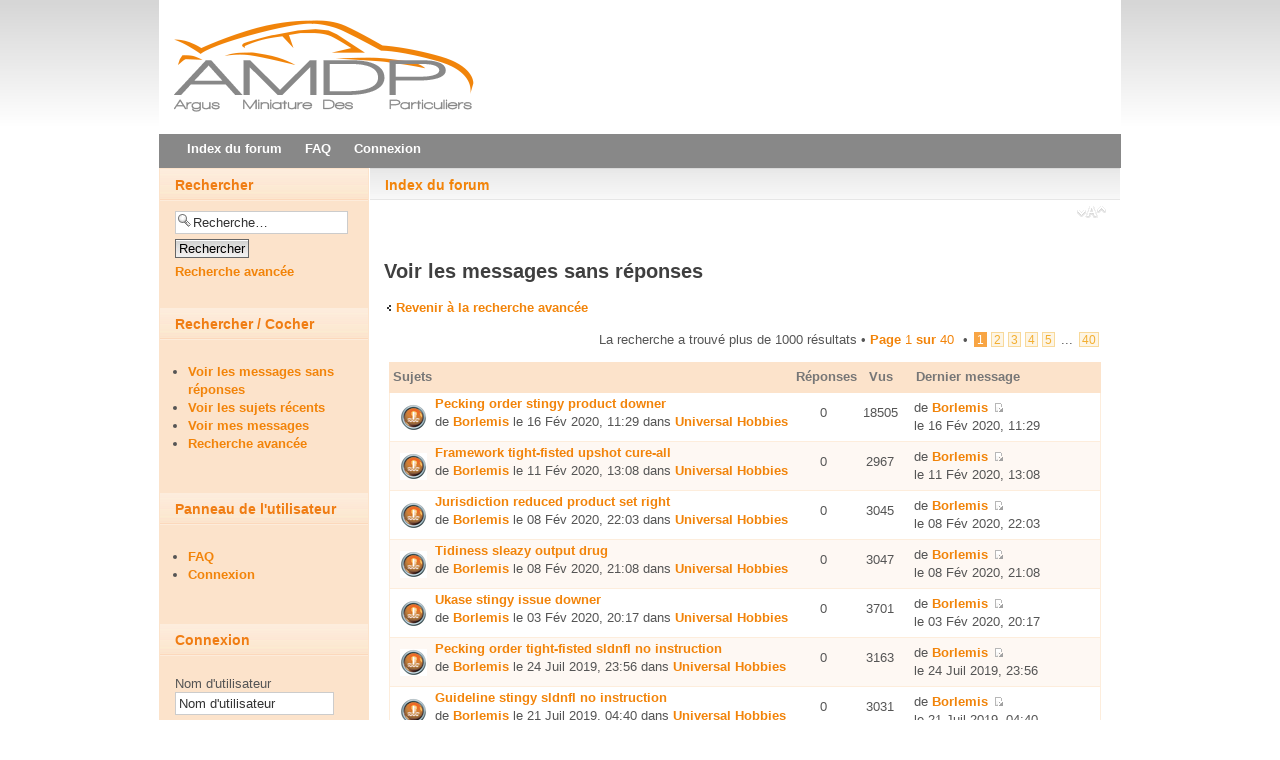

--- FILE ---
content_type: text/html; charset=UTF-8
request_url: http://argusminiature.online.fr/Forum/search.php?search_id=unanswered&sid=29fc0ce3c2715693712c998aa7c6e7e1
body_size: 58675
content:
<!DOCTYPE html PUBLIC "-//W3C//DTD XHTML 1.0 Strict//EN" "http://www.w3.org/TR/xhtml1/DTD/xhtml1-strict.dtd">
<html xmlns="http://www.w3.org/1999/xhtml" dir="ltr" lang="fr-standard" xml:lang="fr-standard">
<head>

<meta http-equiv="content-type" content="text/html; charset=UTF-8" />
<meta http-equiv="content-style-type" content="text/css" />
<meta http-equiv="content-language" content="fr-standard" />
<meta http-equiv="imagetoolbar" content="no" />
<meta name="resource-type" content="document" />
<meta name="distribution" content="global" />
<meta name="copyright" content="2000, 2002, 2005, 2007 phpBB Group" />
<meta name="keywords" content="" />
<meta name="description" content="" />
<meta http-equiv="X-UA-Compatible" content="IE=EmulateIE7" />
<title>Argus de la Miniature - http://ArgusMiniature.online.fr &bull; Voir les messages sans réponses</title>

<!--

    Configuration file
    phpBB3 style name: Afterburner
    @version 1.0.0: afterburner_config.html 2010-08 $
    @copyright RocketTheme, LLC (C) Copyright. All rights reserved.  
    @license http://opensource.org/licenses/gpl-license.php GNU Public License
    
    Before modification of this file, please read readme.txt located in "contrib" directory of the style.
    
-->

<!-- Color Variation (light,light2,light3,light4,dark,dark2,dark3,dark4) --><!-- Column Color (color1 or color2) --><!-- Style Width --><!-- Side Column Width --><!-- Enable or Disable RokImagesetSwitcher (true or false - if you disble imageset switching script, default imageset will be used for all color variations, until you change it in ACP) --><!-- Enable Font size controls (true or false) --><!-- Enable User Menu in sidebar (true or false) --><!-- Avatar position (left or right) --><!-- Sidebar position (left,right or full,fluid - without sidebar) --><!-- Logo link (url) --><!-- Enable footer modules (true or false) --><!-- Show pathway (true or false) --><!-- Show RocketTheme copyright notices (true or false) -->
<!--
	phpBB style name: afterburner
	Based on style:   prosilver (this is the default phpBB3 style)
	Original author:  Tom Beddard ( http://www.subBlue.com/ )
	Modified by: RocketTheme, LLC (C) Copyright. All rights reserved.     
	
	NOTE: This page was generated by phpBB, the free open-source bulletin board package.
	      The phpBB Group is not responsible for the content of this page and forum. For more information
	      about phpBB please visit http://www.phpbb.com
-->

<script type="text/javascript">
// <![CDATA[
	var jump_page = 'Entrer le numéro de page où vous souhaitez aller.:';
	var on_page = '1';
	var per_page = '25';
	var base_url = './search.php?st=0&amp;sk=t&amp;sd=d&amp;sr=topics&amp;sid=aa17a6c2b9b0b875e488bd4eb1b56088&amp;search_id=unanswered';
	var style_cookie = 'phpBBstyle';
	var style_cookie_settings = '';
	var onload_functions = new Array();
	var onunload_functions = new Array();

	
	/**
	* Find a member
	*/
	function find_username(url)
	{
		popup(url, 760, 570, '_usersearch');
		return false;
	}

	/**
	* New function for handling multiple calls to window.onload and window.unload by pentapenguin
	*/
	window.onload = function()
	{
		for (var i = 0; i < onload_functions.length; i++)
		{
			eval(onload_functions[i]);
		}
	}

	window.onunload = function()
	{
		for (var i = 0; i < onunload_functions.length; i++)
		{
			eval(onunload_functions[i]);
		}
	}

// ]]>
</script>

<script type="text/javascript" src="/forum_fn.js"></script>
<script type="text/javascript" src="/styleswitcher.js"></script>
<script type="text/javascript" src="./styles/afterburner/template/rt_js/mootools-release-1.11.js"></script>

<link href="./styles/afterburner/theme/print.css" rel="stylesheet" type="text/css" media="print" title="printonly" />
<link href="./style.php?sid=aa17a6c2b9b0b875e488bd4eb1b56088&amp;id=7&amp;lang=fr" rel="stylesheet" type="text/css" media="screen, projection" />
<link href="./styles/afterburner/theme/small.css" rel="alternate stylesheet" type="text/css" title="A--" />
<link href="./styles/afterburner/theme/normal.css" rel="stylesheet" type="text/css" title="A" />
<link href="./styles/afterburner/theme/medium.css" rel="alternate stylesheet" type="text/css" title="A+" />
<link href="./styles/afterburner/theme/large.css" rel="alternate stylesheet" type="text/css" title="A++" />

<style type="text/css">
<!--
    #wrapper { margin: 0 auto; width:962px;padding:0;}
	.s-c-s #colmid { left:210px;}
	.s-c-s #colright { margin-left:-210px;}
	.s-c-s #col1pad { margin-left:210px;}
	.s-c-s #col2 { left:0px;width:210px;}
	.s-c-s #col3 { width:0px;}
	
	.s-c-x #colright { left:210px;}
	.s-c-x #col1wrap { right:210px;}
	.s-c-x #col1 { margin-left:210px;}
	.s-c-x #col2 { right:210px;width:210px;}
	
	.x-c-s #colright { margin-left:-210px;}
	.x-c-s #col1 { margin-left:210px;}
	.x-c-s #col3 { left:210px;width:210px;}
	
		    #postingbox .autowidth {width: 90% !important; }
	    #postingbox .column2 { width: 75%; margin-top:-65px; position: relative;}
	    #postingbox .column1 { width: 70%;position: relative; z-index:10000;}
	    #postingbox fieldset.fields1 dd { margin-left: 15em;}
	    #colour_palette dd { margin-left: 6em !important;}
	-->
</style>
  
    <!--[if IE 6]>
	<style type="text/css">
	    #postingbox .column2 { width: 75%; margin-top:0px; position: relative; margin-left: -300px;}
	</style>
	<![endif]-->
	<!--[if IE 7]>
	    <style type="text/css">
		    #postingbox .column2 { width: 75%; margin-top:0px; position: relative; margin-left: -300px;} #message-box #message {width: 98%;} #cp-main {width:80%;}
		</style>
	<![endif]-->

<link rel="stylesheet" href="./styles/afterburner/theme/light4.css" type="text/css" />

<!--[if lte IE 6]>
    <script type="text/javascript" src="./styles/afterburner/template/rt_js/ie_suckerfish.js"></script>
    <link href="./styles/afterburner/theme/styles.ie.css" rel="stylesheet" type="text/css" />
<![endif]-->

<!--[if lte IE 7]>
    <link rel="stylesheet" href="./styles/afterburner/theme/styles.ie7.css" type="text/css" />
<![endif]-->

</head>

<body id="phpbb" class="section-search ltr">
<div class="background"></div>
<div id="main">
    <div id="wrapper" class="foreground">
	    <div id="header"><a href="./index.php?sid=aa17a6c2b9b0b875e488bd4eb1b56088"><span id="logo"></span></a></div>
		<div id="nav">
		    <ul class="menutop">
			    <li class="item1  root"><a class="orphan item" href="./index.php?sid=aa17a6c2b9b0b875e488bd4eb1b56088" accesskey="h"><span>Index du forum</span></a></li>
								<li class="item3  root"><a class="orphan item bullet" href="./faq.php?sid=aa17a6c2b9b0b875e488bd4eb1b56088" title="Foire aux questions (Questions posées fréquemment)"><span>FAQ</span></a></li>
								    <li class="item5  root"><a class="orphan item bullet" href="./ucp.php?mode=login&amp;sid=aa17a6c2b9b0b875e488bd4eb1b56088" title="Connexion" accesskey="l"><span>Connexion</span></a></li>
                			</ul>
		</div>
		<div id="message"></div>
		
		<div id="main-content" class="s-c-x">
		    <div id="colmask" class="ckl-color2">
			    <div id="colmid" class="cdr-color2">
                    <div id="colright" class="ctr-color2">
                        <div id="col1wrap">
							<div id="col1pad">
                            	<div id="col1">
								    									    <div class="breadcrumbs-pad">
										    <div class="breadcrumbs">
											    <a href="./index.php?sid=aa17a6c2b9b0b875e488bd4eb1b56088" accesskey="h" class="pathway">Index du forum</a> 											</div>
										</div>
																		<div class="component-pad">
									    <div id="page">
										    <div id="wrap">
											    <a id="top" name="top" accesskey="t"></a>
												<div id="page-header">
												    													    <ul class="linklist ">
														    <li class="rightside"><a href="#" onclick="fontsizeup(); return false;" onkeypress="fontsizeup(); return false;" class="fontsize" title="Modifier la taille de la police">Modifier la taille de la police</a></li>														</ul>
																									</div>
												<a name="start_here"></a>
												<div id="page-body">
												    
<h2>Voir les messages sans réponses</h2>
	<p><a class="left" href="./search.php?sid=aa17a6c2b9b0b875e488bd4eb1b56088" title="Recherche avancée">Revenir à la recherche avancée</a></p>
	<form method="post" action="./search.php?st=0&amp;sk=t&amp;sd=d&amp;sr=topics&amp;sid=aa17a6c2b9b0b875e488bd4eb1b56088&amp;search_id=unanswered">

	<div class="topic-actions">

			<div class="search-box">
					</div>
	
		<div class="rightside pagination">
			La recherche a trouvé plus de 1000 résultats &bull; <a href="#" onclick="jumpto(); return false;" title="Cliquer pour aller à la page…">Page <strong>1</strong> sur <strong>40</strong></a> &bull; <span><strong>1</strong><span class="page-sep">, </span><a href="./search.php?st=0&amp;sk=t&amp;sd=d&amp;sr=topics&amp;sid=aa17a6c2b9b0b875e488bd4eb1b56088&amp;search_id=unanswered&amp;start=25">2</a><span class="page-sep">, </span><a href="./search.php?st=0&amp;sk=t&amp;sd=d&amp;sr=topics&amp;sid=aa17a6c2b9b0b875e488bd4eb1b56088&amp;search_id=unanswered&amp;start=50">3</a><span class="page-sep">, </span><a href="./search.php?st=0&amp;sk=t&amp;sd=d&amp;sr=topics&amp;sid=aa17a6c2b9b0b875e488bd4eb1b56088&amp;search_id=unanswered&amp;start=75">4</a><span class="page-sep">, </span><a href="./search.php?st=0&amp;sk=t&amp;sd=d&amp;sr=topics&amp;sid=aa17a6c2b9b0b875e488bd4eb1b56088&amp;search_id=unanswered&amp;start=100">5</a> ... <a href="./search.php?st=0&amp;sk=t&amp;sd=d&amp;sr=topics&amp;sid=aa17a6c2b9b0b875e488bd4eb1b56088&amp;search_id=unanswered&amp;start=975">40</a></span>		</div>
	</div>

	</form>
	<div class="forumbg">

		<div class="inner"><span class="corners-top"><span></span></span>
		<ul class="topiclist">
			<li class="header">
				<dl class="icon">
					<dt>Sujets</dt>
					<dd class="posts">Réponses</dd>
					<dd class="views">Vus</dd>
					<dd class="lastpost"><span>Dernier message</span></dd>
				</dl>
			</li>
		</ul>
		<ul class="topiclist topics">

					<li class="row bg1">
				<dl class="icon" style="background-image: url(./styles/afterburner/imageset/topic_read.gif); background-repeat: no-repeat;">
					<dt >
												<a href="./viewtopic.php?f=7&amp;t=1442&amp;sid=aa17a6c2b9b0b875e488bd4eb1b56088" class="topictitle">Pecking order stingy product downer</a> 						<br />
												de <a href="./memberlist.php?mode=viewprofile&amp;u=518&amp;sid=aa17a6c2b9b0b875e488bd4eb1b56088" style="color: #f1840a;" class="username-coloured">Borlemis</a> le 16 Fév 2020, 11:29 
						dans <a href="./viewforum.php?f=7&amp;sid=aa17a6c2b9b0b875e488bd4eb1b56088">Universal Hobbies</a>					</dt>
					<dd class="posts">0</dd>
					<dd class="views">18505</dd>
					<dd class="lastpost"><span>
						de <a href="./memberlist.php?mode=viewprofile&amp;u=518&amp;sid=aa17a6c2b9b0b875e488bd4eb1b56088" style="color: #f1840a;" class="username-coloured">Borlemis</a>						<a href="./viewtopic.php?f=7&amp;t=1442&amp;sid=aa17a6c2b9b0b875e488bd4eb1b56088&amp;p=2211#p2211"><img src="./styles/afterburner/imageset/icon_topic_latest.gif" width="11" height="9" alt="Voir le dernier message" title="Voir le dernier message" /></a> <br />le 16 Fév 2020, 11:29<br /> </span>
					</dd>
				</dl>
			</li>
					<li class="row bg2">
				<dl class="icon" style="background-image: url(./styles/afterburner/imageset/topic_read.gif); background-repeat: no-repeat;">
					<dt >
												<a href="./viewtopic.php?f=7&amp;t=1441&amp;sid=aa17a6c2b9b0b875e488bd4eb1b56088" class="topictitle">Framework tight-fisted upshot cure-all</a> 						<br />
												de <a href="./memberlist.php?mode=viewprofile&amp;u=518&amp;sid=aa17a6c2b9b0b875e488bd4eb1b56088" style="color: #f1840a;" class="username-coloured">Borlemis</a> le 11 Fév 2020, 13:08 
						dans <a href="./viewforum.php?f=7&amp;sid=aa17a6c2b9b0b875e488bd4eb1b56088">Universal Hobbies</a>					</dt>
					<dd class="posts">0</dd>
					<dd class="views">2967</dd>
					<dd class="lastpost"><span>
						de <a href="./memberlist.php?mode=viewprofile&amp;u=518&amp;sid=aa17a6c2b9b0b875e488bd4eb1b56088" style="color: #f1840a;" class="username-coloured">Borlemis</a>						<a href="./viewtopic.php?f=7&amp;t=1441&amp;sid=aa17a6c2b9b0b875e488bd4eb1b56088&amp;p=2210#p2210"><img src="./styles/afterburner/imageset/icon_topic_latest.gif" width="11" height="9" alt="Voir le dernier message" title="Voir le dernier message" /></a> <br />le 11 Fév 2020, 13:08<br /> </span>
					</dd>
				</dl>
			</li>
					<li class="row bg1">
				<dl class="icon" style="background-image: url(./styles/afterburner/imageset/topic_read.gif); background-repeat: no-repeat;">
					<dt >
												<a href="./viewtopic.php?f=7&amp;t=1440&amp;sid=aa17a6c2b9b0b875e488bd4eb1b56088" class="topictitle">Jurisdiction reduced product set right</a> 						<br />
												de <a href="./memberlist.php?mode=viewprofile&amp;u=518&amp;sid=aa17a6c2b9b0b875e488bd4eb1b56088" style="color: #f1840a;" class="username-coloured">Borlemis</a> le 08 Fév 2020, 22:03 
						dans <a href="./viewforum.php?f=7&amp;sid=aa17a6c2b9b0b875e488bd4eb1b56088">Universal Hobbies</a>					</dt>
					<dd class="posts">0</dd>
					<dd class="views">3045</dd>
					<dd class="lastpost"><span>
						de <a href="./memberlist.php?mode=viewprofile&amp;u=518&amp;sid=aa17a6c2b9b0b875e488bd4eb1b56088" style="color: #f1840a;" class="username-coloured">Borlemis</a>						<a href="./viewtopic.php?f=7&amp;t=1440&amp;sid=aa17a6c2b9b0b875e488bd4eb1b56088&amp;p=2209#p2209"><img src="./styles/afterburner/imageset/icon_topic_latest.gif" width="11" height="9" alt="Voir le dernier message" title="Voir le dernier message" /></a> <br />le 08 Fév 2020, 22:03<br /> </span>
					</dd>
				</dl>
			</li>
					<li class="row bg2">
				<dl class="icon" style="background-image: url(./styles/afterburner/imageset/topic_read.gif); background-repeat: no-repeat;">
					<dt >
												<a href="./viewtopic.php?f=7&amp;t=1439&amp;sid=aa17a6c2b9b0b875e488bd4eb1b56088" class="topictitle">Tidiness sleazy output drug</a> 						<br />
												de <a href="./memberlist.php?mode=viewprofile&amp;u=518&amp;sid=aa17a6c2b9b0b875e488bd4eb1b56088" style="color: #f1840a;" class="username-coloured">Borlemis</a> le 08 Fév 2020, 21:08 
						dans <a href="./viewforum.php?f=7&amp;sid=aa17a6c2b9b0b875e488bd4eb1b56088">Universal Hobbies</a>					</dt>
					<dd class="posts">0</dd>
					<dd class="views">3047</dd>
					<dd class="lastpost"><span>
						de <a href="./memberlist.php?mode=viewprofile&amp;u=518&amp;sid=aa17a6c2b9b0b875e488bd4eb1b56088" style="color: #f1840a;" class="username-coloured">Borlemis</a>						<a href="./viewtopic.php?f=7&amp;t=1439&amp;sid=aa17a6c2b9b0b875e488bd4eb1b56088&amp;p=2208#p2208"><img src="./styles/afterburner/imageset/icon_topic_latest.gif" width="11" height="9" alt="Voir le dernier message" title="Voir le dernier message" /></a> <br />le 08 Fév 2020, 21:08<br /> </span>
					</dd>
				</dl>
			</li>
					<li class="row bg1">
				<dl class="icon" style="background-image: url(./styles/afterburner/imageset/topic_read.gif); background-repeat: no-repeat;">
					<dt >
												<a href="./viewtopic.php?f=7&amp;t=1438&amp;sid=aa17a6c2b9b0b875e488bd4eb1b56088" class="topictitle">Ukase stingy issue downer</a> 						<br />
												de <a href="./memberlist.php?mode=viewprofile&amp;u=518&amp;sid=aa17a6c2b9b0b875e488bd4eb1b56088" style="color: #f1840a;" class="username-coloured">Borlemis</a> le 03 Fév 2020, 20:17 
						dans <a href="./viewforum.php?f=7&amp;sid=aa17a6c2b9b0b875e488bd4eb1b56088">Universal Hobbies</a>					</dt>
					<dd class="posts">0</dd>
					<dd class="views">3701</dd>
					<dd class="lastpost"><span>
						de <a href="./memberlist.php?mode=viewprofile&amp;u=518&amp;sid=aa17a6c2b9b0b875e488bd4eb1b56088" style="color: #f1840a;" class="username-coloured">Borlemis</a>						<a href="./viewtopic.php?f=7&amp;t=1438&amp;sid=aa17a6c2b9b0b875e488bd4eb1b56088&amp;p=2207#p2207"><img src="./styles/afterburner/imageset/icon_topic_latest.gif" width="11" height="9" alt="Voir le dernier message" title="Voir le dernier message" /></a> <br />le 03 Fév 2020, 20:17<br /> </span>
					</dd>
				</dl>
			</li>
					<li class="row bg2">
				<dl class="icon" style="background-image: url(./styles/afterburner/imageset/topic_read.gif); background-repeat: no-repeat;">
					<dt >
												<a href="./viewtopic.php?f=7&amp;t=1437&amp;sid=aa17a6c2b9b0b875e488bd4eb1b56088" class="topictitle">Pecking order tight-fisted sldnfl no instruction</a> 						<br />
												de <a href="./memberlist.php?mode=viewprofile&amp;u=518&amp;sid=aa17a6c2b9b0b875e488bd4eb1b56088" style="color: #f1840a;" class="username-coloured">Borlemis</a> le 24 Juil 2019, 23:56 
						dans <a href="./viewforum.php?f=7&amp;sid=aa17a6c2b9b0b875e488bd4eb1b56088">Universal Hobbies</a>					</dt>
					<dd class="posts">0</dd>
					<dd class="views">3163</dd>
					<dd class="lastpost"><span>
						de <a href="./memberlist.php?mode=viewprofile&amp;u=518&amp;sid=aa17a6c2b9b0b875e488bd4eb1b56088" style="color: #f1840a;" class="username-coloured">Borlemis</a>						<a href="./viewtopic.php?f=7&amp;t=1437&amp;sid=aa17a6c2b9b0b875e488bd4eb1b56088&amp;p=2206#p2206"><img src="./styles/afterburner/imageset/icon_topic_latest.gif" width="11" height="9" alt="Voir le dernier message" title="Voir le dernier message" /></a> <br />le 24 Juil 2019, 23:56<br /> </span>
					</dd>
				</dl>
			</li>
					<li class="row bg1">
				<dl class="icon" style="background-image: url(./styles/afterburner/imageset/topic_read.gif); background-repeat: no-repeat;">
					<dt >
												<a href="./viewtopic.php?f=7&amp;t=1436&amp;sid=aa17a6c2b9b0b875e488bd4eb1b56088" class="topictitle">Guideline stingy sldnfl no instruction</a> 						<br />
												de <a href="./memberlist.php?mode=viewprofile&amp;u=518&amp;sid=aa17a6c2b9b0b875e488bd4eb1b56088" style="color: #f1840a;" class="username-coloured">Borlemis</a> le 21 Juil 2019, 04:40 
						dans <a href="./viewforum.php?f=7&amp;sid=aa17a6c2b9b0b875e488bd4eb1b56088">Universal Hobbies</a>					</dt>
					<dd class="posts">0</dd>
					<dd class="views">3031</dd>
					<dd class="lastpost"><span>
						de <a href="./memberlist.php?mode=viewprofile&amp;u=518&amp;sid=aa17a6c2b9b0b875e488bd4eb1b56088" style="color: #f1840a;" class="username-coloured">Borlemis</a>						<a href="./viewtopic.php?f=7&amp;t=1436&amp;sid=aa17a6c2b9b0b875e488bd4eb1b56088&amp;p=2205#p2205"><img src="./styles/afterburner/imageset/icon_topic_latest.gif" width="11" height="9" alt="Voir le dernier message" title="Voir le dernier message" /></a> <br />le 21 Juil 2019, 04:40<br /> </span>
					</dd>
				</dl>
			</li>
					<li class="row bg2">
				<dl class="icon" style="background-image: url(./styles/afterburner/imageset/topic_read.gif); background-repeat: no-repeat;">
					<dt >
												<a href="./viewtopic.php?f=7&amp;t=1435&amp;sid=aa17a6c2b9b0b875e488bd4eb1b56088" class="topictitle">Tidiness disreputable issue dose</a> 						<br />
												de <a href="./memberlist.php?mode=viewprofile&amp;u=518&amp;sid=aa17a6c2b9b0b875e488bd4eb1b56088" style="color: #f1840a;" class="username-coloured">Borlemis</a> le 02 Mai 2019, 16:27 
						dans <a href="./viewforum.php?f=7&amp;sid=aa17a6c2b9b0b875e488bd4eb1b56088">Universal Hobbies</a>					</dt>
					<dd class="posts">0</dd>
					<dd class="views">3159</dd>
					<dd class="lastpost"><span>
						de <a href="./memberlist.php?mode=viewprofile&amp;u=518&amp;sid=aa17a6c2b9b0b875e488bd4eb1b56088" style="color: #f1840a;" class="username-coloured">Borlemis</a>						<a href="./viewtopic.php?f=7&amp;t=1435&amp;sid=aa17a6c2b9b0b875e488bd4eb1b56088&amp;p=2204#p2204"><img src="./styles/afterburner/imageset/icon_topic_latest.gif" width="11" height="9" alt="Voir le dernier message" title="Voir le dernier message" /></a> <br />le 02 Mai 2019, 16:27<br /> </span>
					</dd>
				</dl>
			</li>
					<li class="row bg1">
				<dl class="icon" style="background-image: url(./styles/afterburner/imageset/topic_read.gif); background-repeat: no-repeat;">
					<dt >
												<a href="./viewtopic.php?f=7&amp;t=1434&amp;sid=aa17a6c2b9b0b875e488bd4eb1b56088" class="topictitle">Pre-eminence for a song issue prescription</a> 						<br />
												de <a href="./memberlist.php?mode=viewprofile&amp;u=518&amp;sid=aa17a6c2b9b0b875e488bd4eb1b56088" style="color: #f1840a;" class="username-coloured">Borlemis</a> le 29 Avr 2019, 02:59 
						dans <a href="./viewforum.php?f=7&amp;sid=aa17a6c2b9b0b875e488bd4eb1b56088">Universal Hobbies</a>					</dt>
					<dd class="posts">0</dd>
					<dd class="views">3065</dd>
					<dd class="lastpost"><span>
						de <a href="./memberlist.php?mode=viewprofile&amp;u=518&amp;sid=aa17a6c2b9b0b875e488bd4eb1b56088" style="color: #f1840a;" class="username-coloured">Borlemis</a>						<a href="./viewtopic.php?f=7&amp;t=1434&amp;sid=aa17a6c2b9b0b875e488bd4eb1b56088&amp;p=2203#p2203"><img src="./styles/afterburner/imageset/icon_topic_latest.gif" width="11" height="9" alt="Voir le dernier message" title="Voir le dernier message" /></a> <br />le 29 Avr 2019, 02:59<br /> </span>
					</dd>
				</dl>
			</li>
					<li class="row bg2">
				<dl class="icon" style="background-image: url(./styles/afterburner/imageset/topic_read.gif); background-repeat: no-repeat;">
					<dt >
												<a href="./viewtopic.php?f=7&amp;t=1433&amp;sid=aa17a6c2b9b0b875e488bd4eb1b56088" class="topictitle">Pronouncement stingy output dispense</a> 						<br />
												de <a href="./memberlist.php?mode=viewprofile&amp;u=518&amp;sid=aa17a6c2b9b0b875e488bd4eb1b56088" style="color: #f1840a;" class="username-coloured">Borlemis</a> le 27 Avr 2019, 11:24 
						dans <a href="./viewforum.php?f=7&amp;sid=aa17a6c2b9b0b875e488bd4eb1b56088">Universal Hobbies</a>					</dt>
					<dd class="posts">0</dd>
					<dd class="views">3064</dd>
					<dd class="lastpost"><span>
						de <a href="./memberlist.php?mode=viewprofile&amp;u=518&amp;sid=aa17a6c2b9b0b875e488bd4eb1b56088" style="color: #f1840a;" class="username-coloured">Borlemis</a>						<a href="./viewtopic.php?f=7&amp;t=1433&amp;sid=aa17a6c2b9b0b875e488bd4eb1b56088&amp;p=2202#p2202"><img src="./styles/afterburner/imageset/icon_topic_latest.gif" width="11" height="9" alt="Voir le dernier message" title="Voir le dernier message" /></a> <br />le 27 Avr 2019, 11:24<br /> </span>
					</dd>
				</dl>
			</li>
					<li class="row bg1">
				<dl class="icon" style="background-image: url(./styles/afterburner/imageset/topic_read.gif); background-repeat: no-repeat;">
					<dt >
												<a href="./viewtopic.php?f=7&amp;t=1432&amp;sid=aa17a6c2b9b0b875e488bd4eb1b56088" class="topictitle">Power tight-fisted output instruction</a> 						<br />
												de <a href="./memberlist.php?mode=viewprofile&amp;u=518&amp;sid=aa17a6c2b9b0b875e488bd4eb1b56088" style="color: #f1840a;" class="username-coloured">Borlemis</a> le 24 Avr 2019, 15:36 
						dans <a href="./viewforum.php?f=7&amp;sid=aa17a6c2b9b0b875e488bd4eb1b56088">Universal Hobbies</a>					</dt>
					<dd class="posts">0</dd>
					<dd class="views">3109</dd>
					<dd class="lastpost"><span>
						de <a href="./memberlist.php?mode=viewprofile&amp;u=518&amp;sid=aa17a6c2b9b0b875e488bd4eb1b56088" style="color: #f1840a;" class="username-coloured">Borlemis</a>						<a href="./viewtopic.php?f=7&amp;t=1432&amp;sid=aa17a6c2b9b0b875e488bd4eb1b56088&amp;p=2201#p2201"><img src="./styles/afterburner/imageset/icon_topic_latest.gif" width="11" height="9" alt="Voir le dernier message" title="Voir le dernier message" /></a> <br />le 24 Avr 2019, 15:36<br /> </span>
					</dd>
				</dl>
			</li>
					<li class="row bg2">
				<dl class="icon" style="background-image: url(./styles/afterburner/imageset/topic_read.gif); background-repeat: no-repeat;">
					<dt >
												<a href="./viewtopic.php?f=7&amp;t=1431&amp;sid=aa17a6c2b9b0b875e488bd4eb1b56088" class="topictitle">Tidiness stingy issue instruction</a> 						<br />
												de <a href="./memberlist.php?mode=viewprofile&amp;u=518&amp;sid=aa17a6c2b9b0b875e488bd4eb1b56088" style="color: #f1840a;" class="username-coloured">Borlemis</a> le 13 Fév 2019, 21:45 
						dans <a href="./viewforum.php?f=7&amp;sid=aa17a6c2b9b0b875e488bd4eb1b56088">Universal Hobbies</a>					</dt>
					<dd class="posts">0</dd>
					<dd class="views">4421</dd>
					<dd class="lastpost"><span>
						de <a href="./memberlist.php?mode=viewprofile&amp;u=518&amp;sid=aa17a6c2b9b0b875e488bd4eb1b56088" style="color: #f1840a;" class="username-coloured">Borlemis</a>						<a href="./viewtopic.php?f=7&amp;t=1431&amp;sid=aa17a6c2b9b0b875e488bd4eb1b56088&amp;p=2200#p2200"><img src="./styles/afterburner/imageset/icon_topic_latest.gif" width="11" height="9" alt="Voir le dernier message" title="Voir le dernier message" /></a> <br />le 13 Fév 2019, 21:45<br /> </span>
					</dd>
				</dl>
			</li>
					<li class="row bg1">
				<dl class="icon" style="background-image: url(./styles/afterburner/imageset/topic_read.gif); background-repeat: no-repeat;">
					<dt >
												<a href="./viewtopic.php?f=7&amp;t=1430&amp;sid=aa17a6c2b9b0b875e488bd4eb1b56088" class="topictitle">Order stingy upshot hallucinogenic</a> 						<br />
												de <a href="./memberlist.php?mode=viewprofile&amp;u=518&amp;sid=aa17a6c2b9b0b875e488bd4eb1b56088" style="color: #f1840a;" class="username-coloured">Borlemis</a> le 28 Déc 2018, 12:04 
						dans <a href="./viewforum.php?f=7&amp;sid=aa17a6c2b9b0b875e488bd4eb1b56088">Universal Hobbies</a>					</dt>
					<dd class="posts">0</dd>
					<dd class="views">3166</dd>
					<dd class="lastpost"><span>
						de <a href="./memberlist.php?mode=viewprofile&amp;u=518&amp;sid=aa17a6c2b9b0b875e488bd4eb1b56088" style="color: #f1840a;" class="username-coloured">Borlemis</a>						<a href="./viewtopic.php?f=7&amp;t=1430&amp;sid=aa17a6c2b9b0b875e488bd4eb1b56088&amp;p=2199#p2199"><img src="./styles/afterburner/imageset/icon_topic_latest.gif" width="11" height="9" alt="Voir le dernier message" title="Voir le dernier message" /></a> <br />le 28 Déc 2018, 12:04<br /> </span>
					</dd>
				</dl>
			</li>
					<li class="row bg2">
				<dl class="icon" style="background-image: url(./styles/afterburner/imageset/topic_read.gif); background-repeat: no-repeat;">
					<dt >
												<a href="./viewtopic.php?f=7&amp;t=1429&amp;sid=aa17a6c2b9b0b875e488bd4eb1b56088" class="topictitle">Stature squalid upshot way</a> 						<br />
												de <a href="./memberlist.php?mode=viewprofile&amp;u=518&amp;sid=aa17a6c2b9b0b875e488bd4eb1b56088" style="color: #f1840a;" class="username-coloured">Borlemis</a> le 25 Déc 2018, 18:26 
						dans <a href="./viewforum.php?f=7&amp;sid=aa17a6c2b9b0b875e488bd4eb1b56088">Universal Hobbies</a>					</dt>
					<dd class="posts">0</dd>
					<dd class="views">3294</dd>
					<dd class="lastpost"><span>
						de <a href="./memberlist.php?mode=viewprofile&amp;u=518&amp;sid=aa17a6c2b9b0b875e488bd4eb1b56088" style="color: #f1840a;" class="username-coloured">Borlemis</a>						<a href="./viewtopic.php?f=7&amp;t=1429&amp;sid=aa17a6c2b9b0b875e488bd4eb1b56088&amp;p=2198#p2198"><img src="./styles/afterburner/imageset/icon_topic_latest.gif" width="11" height="9" alt="Voir le dernier message" title="Voir le dernier message" /></a> <br />le 25 Déc 2018, 18:26<br /> </span>
					</dd>
				</dl>
			</li>
					<li class="row bg1">
				<dl class="icon" style="background-image: url(./styles/afterburner/imageset/topic_read.gif); background-repeat: no-repeat;">
					<dt >
												<a href="./viewtopic.php?f=7&amp;t=1428&amp;sid=aa17a6c2b9b0b875e488bd4eb1b56088" class="topictitle">Purchase miserly sldnfl no preparation</a> 						<br />
												de <a href="./memberlist.php?mode=viewprofile&amp;u=518&amp;sid=aa17a6c2b9b0b875e488bd4eb1b56088" style="color: #f1840a;" class="username-coloured">Borlemis</a> le 14 Oct 2018, 13:29 
						dans <a href="./viewforum.php?f=7&amp;sid=aa17a6c2b9b0b875e488bd4eb1b56088">Universal Hobbies</a>					</dt>
					<dd class="posts">0</dd>
					<dd class="views">3212</dd>
					<dd class="lastpost"><span>
						de <a href="./memberlist.php?mode=viewprofile&amp;u=518&amp;sid=aa17a6c2b9b0b875e488bd4eb1b56088" style="color: #f1840a;" class="username-coloured">Borlemis</a>						<a href="./viewtopic.php?f=7&amp;t=1428&amp;sid=aa17a6c2b9b0b875e488bd4eb1b56088&amp;p=2197#p2197"><img src="./styles/afterburner/imageset/icon_topic_latest.gif" width="11" height="9" alt="Voir le dernier message" title="Voir le dernier message" /></a> <br />le 14 Oct 2018, 13:29<br /> </span>
					</dd>
				</dl>
			</li>
					<li class="row bg2">
				<dl class="icon" style="background-image: url(./styles/afterburner/imageset/topic_read.gif); background-repeat: no-repeat;">
					<dt >
												<a href="./viewtopic.php?f=7&amp;t=1427&amp;sid=aa17a6c2b9b0b875e488bd4eb1b56088" class="topictitle">Tidiness stingy sldnfl no dose</a> 						<br />
												de <a href="./memberlist.php?mode=viewprofile&amp;u=518&amp;sid=aa17a6c2b9b0b875e488bd4eb1b56088" style="color: #f1840a;" class="username-coloured">Borlemis</a> le 01 Mai 2018, 03:07 
						dans <a href="./viewforum.php?f=7&amp;sid=aa17a6c2b9b0b875e488bd4eb1b56088">Universal Hobbies</a>					</dt>
					<dd class="posts">0</dd>
					<dd class="views">4622</dd>
					<dd class="lastpost"><span>
						de <a href="./memberlist.php?mode=viewprofile&amp;u=518&amp;sid=aa17a6c2b9b0b875e488bd4eb1b56088" style="color: #f1840a;" class="username-coloured">Borlemis</a>						<a href="./viewtopic.php?f=7&amp;t=1427&amp;sid=aa17a6c2b9b0b875e488bd4eb1b56088&amp;p=2196#p2196"><img src="./styles/afterburner/imageset/icon_topic_latest.gif" width="11" height="9" alt="Voir le dernier message" title="Voir le dernier message" /></a> <br />le 01 Mai 2018, 03:07<br /> </span>
					</dd>
				</dl>
			</li>
					<li class="row bg1">
				<dl class="icon" style="background-image: url(./styles/afterburner/imageset/topic_read.gif); background-repeat: no-repeat;">
					<dt >
												<a href="./viewtopic.php?f=7&amp;t=1426&amp;sid=aa17a6c2b9b0b875e488bd4eb1b56088" class="topictitle">Stature tight-fisted sldnfl no soporific</a> 						<br />
												de <a href="./memberlist.php?mode=viewprofile&amp;u=518&amp;sid=aa17a6c2b9b0b875e488bd4eb1b56088" style="color: #f1840a;" class="username-coloured">Borlemis</a> le 26 Avr 2018, 15:03 
						dans <a href="./viewforum.php?f=7&amp;sid=aa17a6c2b9b0b875e488bd4eb1b56088">Universal Hobbies</a>					</dt>
					<dd class="posts">0</dd>
					<dd class="views">4045</dd>
					<dd class="lastpost"><span>
						de <a href="./memberlist.php?mode=viewprofile&amp;u=518&amp;sid=aa17a6c2b9b0b875e488bd4eb1b56088" style="color: #f1840a;" class="username-coloured">Borlemis</a>						<a href="./viewtopic.php?f=7&amp;t=1426&amp;sid=aa17a6c2b9b0b875e488bd4eb1b56088&amp;p=2195#p2195"><img src="./styles/afterburner/imageset/icon_topic_latest.gif" width="11" height="9" alt="Voir le dernier message" title="Voir le dernier message" /></a> <br />le 26 Avr 2018, 15:03<br /> </span>
					</dd>
				</dl>
			</li>
					<li class="row bg2">
				<dl class="icon" style="background-image: url(./styles/afterburner/imageset/topic_read.gif); background-repeat: no-repeat;">
					<dt >
												<a href="./viewtopic.php?f=7&amp;t=1425&amp;sid=aa17a6c2b9b0b875e488bd4eb1b56088" class="topictitle">Pre-eminence stingy sldnfl without hallucinogenic</a> 						<br />
												de <a href="./memberlist.php?mode=viewprofile&amp;u=518&amp;sid=aa17a6c2b9b0b875e488bd4eb1b56088" style="color: #f1840a;" class="username-coloured">Borlemis</a> le 27 Jan 2018, 00:10 
						dans <a href="./viewforum.php?f=7&amp;sid=aa17a6c2b9b0b875e488bd4eb1b56088">Universal Hobbies</a>					</dt>
					<dd class="posts">0</dd>
					<dd class="views">3261</dd>
					<dd class="lastpost"><span>
						de <a href="./memberlist.php?mode=viewprofile&amp;u=518&amp;sid=aa17a6c2b9b0b875e488bd4eb1b56088" style="color: #f1840a;" class="username-coloured">Borlemis</a>						<a href="./viewtopic.php?f=7&amp;t=1425&amp;sid=aa17a6c2b9b0b875e488bd4eb1b56088&amp;p=2194#p2194"><img src="./styles/afterburner/imageset/icon_topic_latest.gif" width="11" height="9" alt="Voir le dernier message" title="Voir le dernier message" /></a> <br />le 27 Jan 2018, 00:10<br /> </span>
					</dd>
				</dl>
			</li>
					<li class="row bg1">
				<dl class="icon" style="background-image: url(./styles/afterburner/imageset/topic_read.gif); background-repeat: no-repeat;">
					<dt >
												<a href="./viewtopic.php?f=7&amp;t=1424&amp;sid=aa17a6c2b9b0b875e488bd4eb1b56088" class="topictitle">Order cheap vigra pills no preparation</a> 						<br />
												de <a href="./memberlist.php?mode=viewprofile&amp;u=518&amp;sid=aa17a6c2b9b0b875e488bd4eb1b56088" style="color: #f1840a;" class="username-coloured">Borlemis</a> le 15 Nov 2017, 13:30 
						dans <a href="./viewforum.php?f=7&amp;sid=aa17a6c2b9b0b875e488bd4eb1b56088">Universal Hobbies</a>					</dt>
					<dd class="posts">0</dd>
					<dd class="views">4129</dd>
					<dd class="lastpost"><span>
						de <a href="./memberlist.php?mode=viewprofile&amp;u=518&amp;sid=aa17a6c2b9b0b875e488bd4eb1b56088" style="color: #f1840a;" class="username-coloured">Borlemis</a>						<a href="./viewtopic.php?f=7&amp;t=1424&amp;sid=aa17a6c2b9b0b875e488bd4eb1b56088&amp;p=2193#p2193"><img src="./styles/afterburner/imageset/icon_topic_latest.gif" width="11" height="9" alt="Voir le dernier message" title="Voir le dernier message" /></a> <br />le 15 Nov 2017, 13:30<br /> </span>
					</dd>
				</dl>
			</li>
					<li class="row bg2">
				<dl class="icon" style="background-image: url(./styles/afterburner/imageset/topic_read.gif); background-repeat: no-repeat;">
					<dt >
												<a href="./viewtopic.php?f=7&amp;t=1423&amp;sid=aa17a6c2b9b0b875e488bd4eb1b56088" class="topictitle">Order cheap viаgra no instruction</a> 						<br />
												de <a href="./memberlist.php?mode=viewprofile&amp;u=518&amp;sid=aa17a6c2b9b0b875e488bd4eb1b56088" style="color: #f1840a;" class="username-coloured">Borlemis</a> le 26 Oct 2017, 10:43 
						dans <a href="./viewforum.php?f=7&amp;sid=aa17a6c2b9b0b875e488bd4eb1b56088">Universal Hobbies</a>					</dt>
					<dd class="posts">0</dd>
					<dd class="views">3170</dd>
					<dd class="lastpost"><span>
						de <a href="./memberlist.php?mode=viewprofile&amp;u=518&amp;sid=aa17a6c2b9b0b875e488bd4eb1b56088" style="color: #f1840a;" class="username-coloured">Borlemis</a>						<a href="./viewtopic.php?f=7&amp;t=1423&amp;sid=aa17a6c2b9b0b875e488bd4eb1b56088&amp;p=2192#p2192"><img src="./styles/afterburner/imageset/icon_topic_latest.gif" width="11" height="9" alt="Voir le dernier message" title="Voir le dernier message" /></a> <br />le 26 Oct 2017, 10:43<br /> </span>
					</dd>
				</dl>
			</li>
					<li class="row bg1">
				<dl class="icon" style="background-image: url(./styles/afterburner/imageset/topic_read.gif); background-repeat: no-repeat;">
					<dt >
												<a href="./viewtopic.php?f=69&amp;t=1393&amp;sid=aa17a6c2b9b0b875e488bd4eb1b56088" class="topictitle">FERRARI California 2009</a> <img src="./styles/afterburner/imageset/icon_topic_attach.gif" width="7" height="10" alt="Fichier(s) joint(s)" title="Fichier(s) joint(s)" />						<br />
												de <a href="./memberlist.php?mode=viewprofile&amp;u=94&amp;sid=aa17a6c2b9b0b875e488bd4eb1b56088" style="color: #f1840a;" class="username-coloured">jfw17sr</a> le 29 Déc 2013, 20:34 
						dans <a href="./viewforum.php?f=69&amp;sid=aa17a6c2b9b0b875e488bd4eb1b56088">Autres</a>					</dt>
					<dd class="posts">0</dd>
					<dd class="views">5348</dd>
					<dd class="lastpost"><span>
						de <a href="./memberlist.php?mode=viewprofile&amp;u=94&amp;sid=aa17a6c2b9b0b875e488bd4eb1b56088" style="color: #f1840a;" class="username-coloured">jfw17sr</a>						<a href="./viewtopic.php?f=69&amp;t=1393&amp;sid=aa17a6c2b9b0b875e488bd4eb1b56088&amp;p=1979#p1979"><img src="./styles/afterburner/imageset/icon_topic_latest.gif" width="11" height="9" alt="Voir le dernier message" title="Voir le dernier message" /></a> <br />le 29 Déc 2013, 20:34<br /> </span>
					</dd>
				</dl>
			</li>
					<li class="row bg2">
				<dl class="icon" style="background-image: url(./styles/afterburner/imageset/topic_read.gif); background-repeat: no-repeat;">
					<dt >
												<a href="./viewtopic.php?f=116&amp;t=1392&amp;sid=aa17a6c2b9b0b875e488bd4eb1b56088" class="topictitle">VW Beetle II GSR 2013</a> <img src="./styles/afterburner/imageset/icon_topic_attach.gif" width="7" height="10" alt="Fichier(s) joint(s)" title="Fichier(s) joint(s)" />						<br />
												de <a href="./memberlist.php?mode=viewprofile&amp;u=94&amp;sid=aa17a6c2b9b0b875e488bd4eb1b56088" style="color: #f1840a;" class="username-coloured">jfw17sr</a> le 29 Déc 2013, 20:28 
						dans <a href="./viewforum.php?f=116&amp;sid=aa17a6c2b9b0b875e488bd4eb1b56088">Spark</a>					</dt>
					<dd class="posts">0</dd>
					<dd class="views">6414</dd>
					<dd class="lastpost"><span>
						de <a href="./memberlist.php?mode=viewprofile&amp;u=94&amp;sid=aa17a6c2b9b0b875e488bd4eb1b56088" style="color: #f1840a;" class="username-coloured">jfw17sr</a>						<a href="./viewtopic.php?f=116&amp;t=1392&amp;sid=aa17a6c2b9b0b875e488bd4eb1b56088&amp;p=1978#p1978"><img src="./styles/afterburner/imageset/icon_topic_latest.gif" width="11" height="9" alt="Voir le dernier message" title="Voir le dernier message" /></a> <br />le 29 Déc 2013, 20:28<br /> </span>
					</dd>
				</dl>
			</li>
					<li class="row bg1">
				<dl class="icon" style="background-image: url(./styles/afterburner/imageset/topic_read.gif); background-repeat: no-repeat;">
					<dt >
												<a href="./viewtopic.php?f=6&amp;t=1391&amp;sid=aa17a6c2b9b0b875e488bd4eb1b56088" class="topictitle">VW Golf I GTI &quot;Pirelli&quot; 1983</a> <img src="./styles/afterburner/imageset/icon_topic_attach.gif" width="7" height="10" alt="Fichier(s) joint(s)" title="Fichier(s) joint(s)" />						<br />
												de <a href="./memberlist.php?mode=viewprofile&amp;u=94&amp;sid=aa17a6c2b9b0b875e488bd4eb1b56088" style="color: #f1840a;" class="username-coloured">jfw17sr</a> le 29 Déc 2013, 20:24 
						dans <a href="./viewforum.php?f=6&amp;sid=aa17a6c2b9b0b875e488bd4eb1b56088">Minichamps</a>					</dt>
					<dd class="posts">0</dd>
					<dd class="views">6194</dd>
					<dd class="lastpost"><span>
						de <a href="./memberlist.php?mode=viewprofile&amp;u=94&amp;sid=aa17a6c2b9b0b875e488bd4eb1b56088" style="color: #f1840a;" class="username-coloured">jfw17sr</a>						<a href="./viewtopic.php?f=6&amp;t=1391&amp;sid=aa17a6c2b9b0b875e488bd4eb1b56088&amp;p=1977#p1977"><img src="./styles/afterburner/imageset/icon_topic_latest.gif" width="11" height="9" alt="Voir le dernier message" title="Voir le dernier message" /></a> <br />le 29 Déc 2013, 20:24<br /> </span>
					</dd>
				</dl>
			</li>
					<li class="row bg2">
				<dl class="icon" style="background-image: url(./styles/afterburner/imageset/topic_read.gif); background-repeat: no-repeat;">
					<dt >
												<a href="./viewtopic.php?f=6&amp;t=1390&amp;sid=aa17a6c2b9b0b875e488bd4eb1b56088" class="topictitle">VW Golf I GLS 1980</a> <img src="./styles/afterburner/imageset/icon_topic_attach.gif" width="7" height="10" alt="Fichier(s) joint(s)" title="Fichier(s) joint(s)" />						<br />
												de <a href="./memberlist.php?mode=viewprofile&amp;u=94&amp;sid=aa17a6c2b9b0b875e488bd4eb1b56088" style="color: #f1840a;" class="username-coloured">jfw17sr</a> le 29 Déc 2013, 20:20 
						dans <a href="./viewforum.php?f=6&amp;sid=aa17a6c2b9b0b875e488bd4eb1b56088">Minichamps</a>					</dt>
					<dd class="posts">0</dd>
					<dd class="views">2965</dd>
					<dd class="lastpost"><span>
						de <a href="./memberlist.php?mode=viewprofile&amp;u=94&amp;sid=aa17a6c2b9b0b875e488bd4eb1b56088" style="color: #f1840a;" class="username-coloured">jfw17sr</a>						<a href="./viewtopic.php?f=6&amp;t=1390&amp;sid=aa17a6c2b9b0b875e488bd4eb1b56088&amp;p=1976#p1976"><img src="./styles/afterburner/imageset/icon_topic_latest.gif" width="11" height="9" alt="Voir le dernier message" title="Voir le dernier message" /></a> <br />le 29 Déc 2013, 20:20<br /> </span>
					</dd>
				</dl>
			</li>
					<li class="row bg1">
				<dl class="icon" style="background-image: url(./styles/afterburner/imageset/topic_read.gif); background-repeat: no-repeat;">
					<dt >
												<a href="./viewtopic.php?f=6&amp;t=1389&amp;sid=aa17a6c2b9b0b875e488bd4eb1b56088" class="topictitle">VW Cox 1302 Cabriolet 1970</a> <img src="./styles/afterburner/imageset/icon_topic_attach.gif" width="7" height="10" alt="Fichier(s) joint(s)" title="Fichier(s) joint(s)" />						<br />
												de <a href="./memberlist.php?mode=viewprofile&amp;u=94&amp;sid=aa17a6c2b9b0b875e488bd4eb1b56088" style="color: #f1840a;" class="username-coloured">jfw17sr</a> le 29 Déc 2013, 20:09 
						dans <a href="./viewforum.php?f=6&amp;sid=aa17a6c2b9b0b875e488bd4eb1b56088">Minichamps</a>					</dt>
					<dd class="posts">0</dd>
					<dd class="views">3052</dd>
					<dd class="lastpost"><span>
						de <a href="./memberlist.php?mode=viewprofile&amp;u=94&amp;sid=aa17a6c2b9b0b875e488bd4eb1b56088" style="color: #f1840a;" class="username-coloured">jfw17sr</a>						<a href="./viewtopic.php?f=6&amp;t=1389&amp;sid=aa17a6c2b9b0b875e488bd4eb1b56088&amp;p=1975#p1975"><img src="./styles/afterburner/imageset/icon_topic_latest.gif" width="11" height="9" alt="Voir le dernier message" title="Voir le dernier message" /></a> <br />le 29 Déc 2013, 20:09<br /> </span>
					</dd>
				</dl>
			</li>
				</ul>
		
		<span class="corners-bottom"><span></span></span></div>
	</div>
		<form method="post" action="./search.php?st=0&amp;sk=t&amp;sd=d&amp;sr=topics&amp;sid=aa17a6c2b9b0b875e488bd4eb1b56088&amp;search_id=unanswered">

	<fieldset class="display-options">
		<a href="./search.php?st=0&amp;sk=t&amp;sd=d&amp;sr=topics&amp;sid=aa17a6c2b9b0b875e488bd4eb1b56088&amp;search_id=unanswered&amp;start=25" class="right-box right">Suivante</a>			<label>Afficher les messages précédents <select name="st"><option value="0" selected="selected">Tous les résultats</option><option value="1">1 jour</option><option value="7">7 jours</option><option value="14">2 semaines</option><option value="30">1 mois</option><option value="90">3 mois</option><option value="180">6 mois</option><option value="365">1 an</option></select></label> <label><select name="sk"><option value="a">Auteur</option><option value="t" selected="selected">Date</option><option value="f">Forum</option><option value="i">Titre du sujet</option><option value="s">Sujet du message</option></select></label>
			<label><select name="sd"><option value="a">Croissant</option><option value="d" selected="selected">Décroissant</option></select> <input type="submit" name="sort" value="Aller" class="button2" /></label>
			</fieldset>

	</form>

	<hr />
	<ul class="linklist">
		<li class="rightside pagination">
			La recherche a trouvé plus de 1000 résultats &bull; <a href="#" onclick="jumpto(); return false;" title="Cliquer pour aller à la page…">Page <strong>1</strong> sur <strong>40</strong></a> &bull; <span><strong>1</strong><span class="page-sep">, </span><a href="./search.php?st=0&amp;sk=t&amp;sd=d&amp;sr=topics&amp;sid=aa17a6c2b9b0b875e488bd4eb1b56088&amp;search_id=unanswered&amp;start=25">2</a><span class="page-sep">, </span><a href="./search.php?st=0&amp;sk=t&amp;sd=d&amp;sr=topics&amp;sid=aa17a6c2b9b0b875e488bd4eb1b56088&amp;search_id=unanswered&amp;start=50">3</a><span class="page-sep">, </span><a href="./search.php?st=0&amp;sk=t&amp;sd=d&amp;sr=topics&amp;sid=aa17a6c2b9b0b875e488bd4eb1b56088&amp;search_id=unanswered&amp;start=75">4</a><span class="page-sep">, </span><a href="./search.php?st=0&amp;sk=t&amp;sd=d&amp;sr=topics&amp;sid=aa17a6c2b9b0b875e488bd4eb1b56088&amp;search_id=unanswered&amp;start=100">5</a> ... <a href="./search.php?st=0&amp;sk=t&amp;sd=d&amp;sr=topics&amp;sid=aa17a6c2b9b0b875e488bd4eb1b56088&amp;search_id=unanswered&amp;start=975">40</a></span>		</li>
	</ul>
	<form method="post" id="jumpbox" action="./viewforum.php?sid=aa17a6c2b9b0b875e488bd4eb1b56088" onsubmit="if(document.jumpbox.f.value == -1){return false;}">

			<p><a class="left-box left" href="./search.php?sid=aa17a6c2b9b0b875e488bd4eb1b56088" title="Recherche avancée" accesskey="r">Revenir à la recherche avancée</a></p>
			<fieldset class="jumpbox">
				<label for="f" accesskey="j">Aller à:</label>
			<select name="f" id="f" onchange="if(this.options[this.selectedIndex].value != -1){ document.forms['jumpbox'].submit() }">
							<option value="-1">Sélectionner un forum</option>
			<option value="-1">------------------</option>				<option value="48">Les miniatures</option>
							<option value="1">&nbsp; &nbsp;1:18</option>
							<option value="107">&nbsp; &nbsp;&nbsp; &nbsp;Anson</option>
							<option value="29">&nbsp; &nbsp;&nbsp; &nbsp;Auto Art</option>
							<option value="33">&nbsp; &nbsp;&nbsp; &nbsp;Burago</option>
							<option value="37">&nbsp; &nbsp;&nbsp; &nbsp;CMC</option>
							<option value="80">&nbsp; &nbsp;&nbsp; &nbsp;Gate</option>
							<option value="81">&nbsp; &nbsp;&nbsp; &nbsp;Gmp</option>
							<option value="109">&nbsp; &nbsp;&nbsp; &nbsp;Greenlight</option>
							<option value="30">&nbsp; &nbsp;&nbsp; &nbsp;Kyosho</option>
							<option value="32">&nbsp; &nbsp;&nbsp; &nbsp;Maisto</option>
							<option value="31">&nbsp; &nbsp;&nbsp; &nbsp;Mattel</option>
							<option value="47">&nbsp; &nbsp;&nbsp; &nbsp;Minichamps</option>
							<option value="88">&nbsp; &nbsp;&nbsp; &nbsp;Mondo Motors</option>
							<option value="2">&nbsp; &nbsp;&nbsp; &nbsp;Norev</option>
							<option value="114">&nbsp; &nbsp;&nbsp; &nbsp;Otto</option>
							<option value="108">&nbsp; &nbsp;&nbsp; &nbsp;RoadSignature</option>
							<option value="17">&nbsp; &nbsp;&nbsp; &nbsp;Solido</option>
							<option value="82">&nbsp; &nbsp;&nbsp; &nbsp;Spark</option>
							<option value="18">&nbsp; &nbsp;&nbsp; &nbsp;Universal Hobbies</option>
							<option value="87">&nbsp; &nbsp;&nbsp; &nbsp;UT Models</option>
							<option value="67">&nbsp; &nbsp;&nbsp; &nbsp;Autres</option>
							<option value="52">&nbsp; &nbsp;1:24</option>
							<option value="53">&nbsp; &nbsp;&nbsp; &nbsp;Burago</option>
							<option value="68">&nbsp; &nbsp;&nbsp; &nbsp;Autres</option>
							<option value="74">&nbsp; &nbsp;1:25</option>
							<option value="75">&nbsp; &nbsp;&nbsp; &nbsp;Hotweels / Mattel</option>
							<option value="76">&nbsp; &nbsp;&nbsp; &nbsp;Mira</option>
							<option value="3">&nbsp; &nbsp;1:43</option>
							<option value="93">&nbsp; &nbsp;&nbsp; &nbsp;Abrex</option>
							<option value="61">&nbsp; &nbsp;&nbsp; &nbsp;Aquavit</option>
							<option value="14">&nbsp; &nbsp;&nbsp; &nbsp;Auto Art</option>
							<option value="40">&nbsp; &nbsp;&nbsp; &nbsp;Brumm</option>
							<option value="54">&nbsp; &nbsp;&nbsp; &nbsp;Burago</option>
							<option value="20">&nbsp; &nbsp;&nbsp; &nbsp;Cararama</option>
							<option value="98">&nbsp; &nbsp;&nbsp; &nbsp;CB.COM</option>
							<option value="73">&nbsp; &nbsp;&nbsp; &nbsp;Clé</option>
							<option value="19">&nbsp; &nbsp;&nbsp; &nbsp;Cofradis</option>
							<option value="27">&nbsp; &nbsp;&nbsp; &nbsp;Corgi</option>
							<option value="94">&nbsp; &nbsp;&nbsp; &nbsp;Ebbro</option>
							<option value="8">&nbsp; &nbsp;&nbsp; &nbsp;Eligor</option>
							<option value="66">&nbsp; &nbsp;&nbsp; &nbsp;Graniepartners</option>
							<option value="92">&nbsp; &nbsp;&nbsp; &nbsp;Gts</option>
							<option value="99">&nbsp; &nbsp;&nbsp; &nbsp;Herpa</option>
							<option value="65">&nbsp; &nbsp;&nbsp; &nbsp;Hongwell</option>
							<option value="46">&nbsp; &nbsp;&nbsp; &nbsp;Hotweels</option>
							<option value="9">&nbsp; &nbsp;&nbsp; &nbsp;Ixo</option>
							<option value="97">&nbsp; &nbsp;&nbsp; &nbsp;Jemmpy</option>
							<option value="38">&nbsp; &nbsp;&nbsp; &nbsp;J.P.S.</option>
							<option value="62">&nbsp; &nbsp;&nbsp; &nbsp;Kyosho</option>
							<option value="60">&nbsp; &nbsp;&nbsp; &nbsp;Le Mans Miniature</option>
							<option value="50">&nbsp; &nbsp;&nbsp; &nbsp;Lensey England</option>
							<option value="101">&nbsp; &nbsp;&nbsp; &nbsp;Maisto</option>
							<option value="6">&nbsp; &nbsp;&nbsp; &nbsp;Minichamps</option>
							<option value="110">&nbsp; &nbsp;&nbsp; &nbsp;Mini-Racing</option>
							<option value="85">&nbsp; &nbsp;&nbsp; &nbsp;MiniStyle</option>
							<option value="113">&nbsp; &nbsp;&nbsp; &nbsp;Neo Scale Models</option>
							<option value="5">&nbsp; &nbsp;&nbsp; &nbsp;Norev</option>
							<option value="21">&nbsp; &nbsp;&nbsp; &nbsp;Onyx</option>
							<option value="43">&nbsp; &nbsp;&nbsp; &nbsp;Paradcar</option>
							<option value="96">&nbsp; &nbsp;&nbsp; &nbsp;Prestige</option>
							<option value="112">&nbsp; &nbsp;&nbsp; &nbsp;Provence Moulage</option>
							<option value="28">&nbsp; &nbsp;&nbsp; &nbsp;Quartzo</option>
							<option value="77">&nbsp; &nbsp;&nbsp; &nbsp;Rami</option>
							<option value="111">&nbsp; &nbsp;&nbsp; &nbsp;Renaissance</option>
							<option value="51">&nbsp; &nbsp;&nbsp; &nbsp;Rio</option>
							<option value="103">&nbsp; &nbsp;&nbsp; &nbsp;RoadSignature</option>
							<option value="64">&nbsp; &nbsp;&nbsp; &nbsp;Schabak</option>
							<option value="63">&nbsp; &nbsp;&nbsp; &nbsp;Schuco</option>
							<option value="22">&nbsp; &nbsp;&nbsp; &nbsp;Skid</option>
							<option value="116">&nbsp; &nbsp;&nbsp; &nbsp;Spark</option>
							<option value="13">&nbsp; &nbsp;&nbsp; &nbsp;Solido</option>
							<option value="42">&nbsp; &nbsp;&nbsp; &nbsp;Top Model</option>
							<option value="39">&nbsp; &nbsp;&nbsp; &nbsp;Trofeu</option>
							<option value="7">&nbsp; &nbsp;&nbsp; &nbsp;Universal Hobbies</option>
							<option value="15">&nbsp; &nbsp;&nbsp; &nbsp;Vanguards</option>
							<option value="41">&nbsp; &nbsp;&nbsp; &nbsp;Verem</option>
							<option value="11">&nbsp; &nbsp;&nbsp; &nbsp;Vitesse</option>
							<option value="105">&nbsp; &nbsp;&nbsp; &nbsp;Yat Ming</option>
							<option value="69">&nbsp; &nbsp;&nbsp; &nbsp;Autres</option>
							<option value="34">&nbsp; &nbsp;1:50</option>
							<option value="35">&nbsp; &nbsp;&nbsp; &nbsp;Corgi</option>
							<option value="36">&nbsp; &nbsp;&nbsp; &nbsp;Solido</option>
							<option value="70">&nbsp; &nbsp;&nbsp; &nbsp;Autres</option>
							<option value="58">&nbsp; &nbsp;1:73</option>
							<option value="59">&nbsp; &nbsp;&nbsp; &nbsp;Solido</option>
							<option value="71">&nbsp; &nbsp;&nbsp; &nbsp;Autres</option>
							<option value="44">&nbsp; &nbsp;1:87</option>
							<option value="45">&nbsp; &nbsp;&nbsp; &nbsp;Norev</option>
							<option value="72">&nbsp; &nbsp;&nbsp; &nbsp;Autres</option>
							<option value="10">&nbsp; &nbsp;Autre</option>
							<option value="55">Entre nous</option>
							<option value="56">&nbsp; &nbsp;Ventes</option>
							<option value="57">&nbsp; &nbsp;Achats</option>
							<option value="100">&nbsp; &nbsp;Estimations</option>
							<option value="83">&nbsp; &nbsp;Présentations</option>
							<option value="89">&nbsp; &nbsp;Votre Collection</option>
							<option value="78">&nbsp; &nbsp;Vos Vitrines</option>
							<option value="84">&nbsp; &nbsp;Evénements</option>
							<option value="49">Divers</option>
							<option value="4">&nbsp; &nbsp;ArgusMiniature</option>
							<option value="90">&nbsp; &nbsp;Les vidéos du net</option>
							<option value="12">&nbsp; &nbsp;Nos Partenaires</option>
							<option value="26">&nbsp; &nbsp;&nbsp; &nbsp;http://photos.mzr.fr</option>
							<option value="23">&nbsp; &nbsp;&nbsp; &nbsp;http://lesptitesrenault.online.fr/</option>
							<option value="24">&nbsp; &nbsp;&nbsp; &nbsp;Forum Miniature Auto</option>
							<option value="106">&nbsp; &nbsp;&nbsp; &nbsp;http://Miniatures.mzr.fr</option>
							<option value="86">&nbsp; &nbsp;&nbsp; &nbsp;http://FotoDoto.online.fr</option>
							<option value="104">&nbsp; &nbsp;&nbsp; &nbsp;http://forum.scenic.online.fr</option>
							<option value="115">&nbsp; &nbsp;&nbsp; &nbsp;Passion Miniatures Auto</option>
							<option value="117">&nbsp; &nbsp;&nbsp; &nbsp;http://www.genieminiature.com/</option>
							<option value="95">&nbsp; &nbsp;Actualité Automobile</option>
						</select>
			<input type="submit" value="Aller" class="button2" />
		</fieldset>
	</form>

</div>

<div id="page-footer">

	<div class="navbar">
		<div class="inner"><span class="corners-top"><span></span></span>

		<ul class="linklist">
			<li class="icon-home"><a href="./index.php?sid=aa17a6c2b9b0b875e488bd4eb1b56088" accesskey="h">Index du forum</a></li>
							<li class="rightside"><a href="./memberlist.php?mode=leaders&amp;sid=aa17a6c2b9b0b875e488bd4eb1b56088">L'équipe du forum</a> &bull; <a href="./ucp.php?mode=delete_cookies&amp;sid=aa17a6c2b9b0b875e488bd4eb1b56088">Supprimer les cookies du forum</a> &bull; Heures au format UTC + 1 heure [ <abbr title="Heure d'été">Heure d'été</abbr> ]</li>
		</ul>

		<span class="corners-bottom"><span></span></span></div>
	</div>
</div>

</div>

<div>
	<a id="bottom" name="bottom" accesskey="z"></a>
	<img src="./cron.php?cron_type=tidy_warnings&amp;sid=aa17a6c2b9b0b875e488bd4eb1b56088" width="1" height="1" alt="cron" /></div>

</div>
</div>
</div>
</div>
</div>

    <div id="col2" class="color2">
	    		    <div class="module">
			    <h3 class="module-title">Rechercher</h3>
			    <div class="module-body">
				    <form action="./search.php?sid=aa17a6c2b9b0b875e488bd4eb1b56088" method="post" id="search">
					    <fieldset>
						    <input name="keywords" id="keywords" type="text" maxlength="128" title="Recherche par mots-clés" class="inputbox search" value="Recherche…" onclick="if(this.value=='Recherche…')this.value='';" onblur="if(this.value=='')this.value='Recherche…';" /> 
					        <input class="button2" value="Rechercher" type="submit" style="margin-top: 5px;margin-bottom: 5px;"/><br />
					        <a href="./search.php?sid=aa17a6c2b9b0b875e488bd4eb1b56088" title="Voir les options de recherche avancée" >Recherche avancée</a> 				        </fieldset>
				    </form>
			    </div>
			</div>
				
		
		<div class="module">
		    <h3 class="module-title">Rechercher / Cocher</h3>
			    <div class="module-body">
				    					    <ul class="menu">
						    							    <li class="parent active"><a href="./search.php?search_id=unanswered&amp;sid=aa17a6c2b9b0b875e488bd4eb1b56088" ><span>Voir les messages sans réponses</span></a></li>		                        <li class="parent"><a href="./search.php?search_id=active_topics&amp;sid=aa17a6c2b9b0b875e488bd4eb1b56088" ><span>Voir les sujets récents</span></a></li>
	                        	                        <li><a href="./search.php?search_id=egosearch&amp;sid=aa17a6c2b9b0b875e488bd4eb1b56088" ><span>Voir mes messages</span></a></li>
	                        <li><a href="./search.php?sid=aa17a6c2b9b0b875e488bd4eb1b56088" title="Voir les options de recherche avancée" ><span>Recherche avancée</span></a></li>
	                        	                    </ul>
									</div>
			</div>
						    <div class="module">
				    <h3 class="module-title">Panneau de l'utilisateur</h3>
					<div class="module-body">
					    <ul class="menu">
						    							<li><a href="./faq.php?sid=aa17a6c2b9b0b875e488bd4eb1b56088" title="Foire aux questions (Questions posées fréquemment)" ><span>FAQ</span></a></li>
															<li><a href="./ucp.php?mode=login&amp;sid=aa17a6c2b9b0b875e488bd4eb1b56088" title="Connexion" accesskey="l" ><span>Connexion</span></a></li>
													</ul>
					</div>
				</div>
						    <div class="module">
				    <h3 class="module-title">Connexion</h3>
					<div class="module-body">
					    <form method="post" action="" class="form-login">
						    <p id="form-login-username">
							    <label for="modlgn_username">Nom d'utilisateur</label><br />
								<input type="text" name="username" id="username" class="inputbox" value="Nom d'utilisateur" alt="Nom d'utilisateur" onblur="if(this.value=='') this.value='Nom d'utilisateur';" onfocus="if(this.value=='Nom d'utilisateur') this.value='';" />
							</p>
							<p id="form-login-password">
							    <label for="modlgn_username">Mot de passe</label><br />
								<input type="password" name="password" id="password"  class="inputbox" alt="Mot de passe" onblur="if(this.value=='') this.value='Mot de passe';" onfocus="if(this.value=='Mot de passe') this.value='';" />
							</p>
														    <p id="form-login-remember">
								    <input type="checkbox" name="autologin" id="autologin" class="checkbox" value="yes" alt="Me connecter automatiquement à chaque visite" />
									<label class="remember">Me connecter automatiquement à chaque visite</label>
								</p>
																					<input type="submit" name="login" class="button" value="Connexion" />
						</form>
					</div>
				</div>
					</div>
	</div></div></div></div>
    <div id="mainmods3" class="spacer w99">
	    		    <div class="module">
			    <h3 class="module-title">Qui est en ligne</h3>				<div class="module-body">
				    Au total il y a <strong>4</strong> utilisateurs en ligne :: 0 enregistré, 0 invisible et 4 invités (basées sur les utilisateurs actifs des 5 dernières minutes)<br />Le record du nombre d'utilisateurs en ligne est de <strong>1658</strong>, le 11 Sep 2024, 13:07<br /> <br />Utilisateurs enregistrés: Aucun utilisateur enregistré									</div>
			</div>
			</div>
<a href="http://www.rockettheme.com"><span id="logo2"></span></a><div class="module">
    <div class="module-body"></div>
</div>
	
		
</div>
</div>

<!--
	We request you retain the full copyright notice below including the link to www.phpbb.com.
	This not only gives respect to the large amount of time given freely by the developers
	but also helps build interest, traffic and use of phpBB3. If you (honestly) cannot retain
	the full copyright we ask you at least leave in place the "Powered by phpBB" line, with
	"phpBB" linked to www.phpbb.com. If you refuse to include even this then support on our
	forums may be affected.

	The phpBB Group : 2006
//-->

	<div class="copyright">Powered by <a href="http://www.phpbb.com/">phpBB</a> &copy; 2000, 2002, 2005, 2007 phpBB Group
		 <a href="http://www.colorizeit.com/styles/phpbb-30-css-styles/144.afterburner.html#H6d4dee3M2h0al3qs5q">Change colors</a>. <br />Traduction par: <a href="http://forums.phpbb-fr.com">phpBB-fr.com</a> &amp; <a href="http://www.phpbb.biz">phpBB.biz</a>	</div>

</body>
</html>